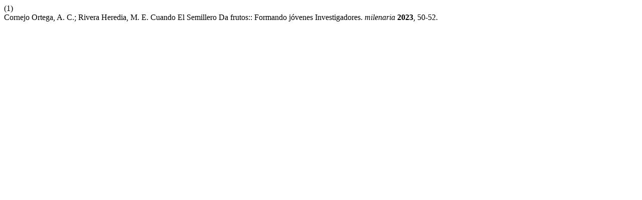

--- FILE ---
content_type: text/html; charset=UTF-8
request_url: http://www.milenaria.umich.mx/ojs/index.php/milenaria/citationstylelanguage/get/acs-nano?submissionId=363&publicationId=337
body_size: 298
content:
<div class="csl-bib-body">
  <div class="csl-entry"><div class="csl-left-margin">(1)</div><div class="csl-right-inline">Cornejo Ortega, A. C.; Rivera Heredia, M. E. Cuando El Semillero Da frutos:: Formando jóvenes Investigadores. <i>milenaria</i> <b>2023</b>, 50-52.</div></div>
</div>